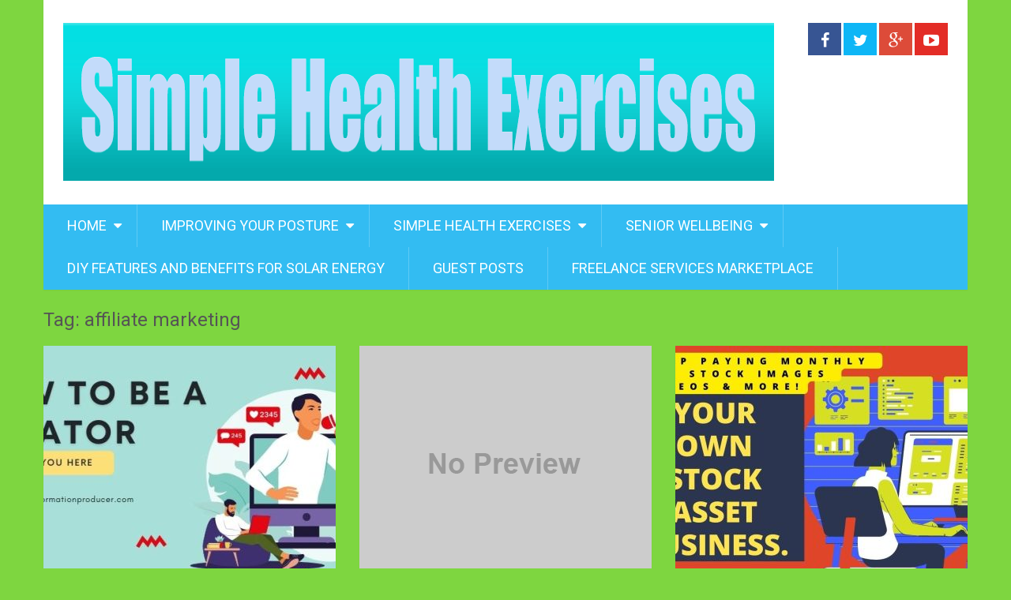

--- FILE ---
content_type: text/html; charset=UTF-8
request_url: https://simplehealthexercises.com/tag/affiliate-marketing/
body_size: 45432
content:
<!DOCTYPE html>
<html dir="ltr" lang="en-US" prefix="og: https://ogp.me/ns#">
<head>
	<meta charset="UTF-8">
	<link rel="profile" href="http://gmpg.org/xfn/11">
	<link rel="pingback" href="https://simplehealthexercises.com/xmlrpc.php">
	<!--iOS/android/handheld specific -->
	<meta name="viewport" content="width=device-width, initial-scale=1, maximum-scale=1">
	<meta itemprop="name" content="Simple Health Exercises" />
	<meta itemprop="url" content="https://simplehealthexercises.com" />
	<title>affiliate marketing</title>
	<style>img:is([sizes="auto" i], [sizes^="auto," i]) { contain-intrinsic-size: 3000px 1500px }</style>
	
		<!-- All in One SEO 4.8.6.1 - aioseo.com -->
	<meta name="robots" content="noindex, max-image-preview:large" />
	<meta name="google-site-verification" content="ZusMqE-Sx-XjzjbMjeo5Qz9yeDoGFEjxlMEg6v9j_mw" />
	<meta name="msvalidate.01" content="6BDCF50231ADB5A4EA9BE0AFEB28BB05" />
	<link rel="canonical" href="https://simplehealthexercises.com/tag/affiliate-marketing/" />
	<meta name="generator" content="All in One SEO (AIOSEO) 4.8.6.1" />
		<script type="application/ld+json" class="aioseo-schema">
			{"@context":"https:\/\/schema.org","@graph":[{"@type":"BreadcrumbList","@id":"https:\/\/simplehealthexercises.com\/tag\/affiliate-marketing\/#breadcrumblist","itemListElement":[{"@type":"ListItem","@id":"https:\/\/simplehealthexercises.com#listItem","position":1,"name":"Home","item":"https:\/\/simplehealthexercises.com","nextItem":{"@type":"ListItem","@id":"https:\/\/simplehealthexercises.com\/tag\/affiliate-marketing\/#listItem","name":"affiliate marketing"}},{"@type":"ListItem","@id":"https:\/\/simplehealthexercises.com\/tag\/affiliate-marketing\/#listItem","position":2,"name":"affiliate marketing","previousItem":{"@type":"ListItem","@id":"https:\/\/simplehealthexercises.com#listItem","name":"Home"}}]},{"@type":"CollectionPage","@id":"https:\/\/simplehealthexercises.com\/tag\/affiliate-marketing\/#collectionpage","url":"https:\/\/simplehealthexercises.com\/tag\/affiliate-marketing\/","name":"affiliate marketing","inLanguage":"en-US","isPartOf":{"@id":"https:\/\/simplehealthexercises.com\/#website"},"breadcrumb":{"@id":"https:\/\/simplehealthexercises.com\/tag\/affiliate-marketing\/#breadcrumblist"}},{"@type":"Person","@id":"https:\/\/simplehealthexercises.com\/#person"},{"@type":"WebSite","@id":"https:\/\/simplehealthexercises.com\/#website","url":"https:\/\/simplehealthexercises.com\/","name":"Simple Health Exercises","description":"Using Simple Health Exercises, Most People Inadvertently Focus On All The Wrong Types Of Exercises In The Wrong Combinations","inLanguage":"en-US","publisher":{"@id":"https:\/\/simplehealthexercises.com\/#person"}}]}
		</script>
		<!-- All in One SEO -->

<link rel='dns-prefetch' href='//fonts.googleapis.com' />
<link rel="alternate" type="application/rss+xml" title="Simple Health Exercises &raquo; Feed" href="https://simplehealthexercises.com/feed/" />
<link rel="alternate" type="application/rss+xml" title="Simple Health Exercises &raquo; Comments Feed" href="https://simplehealthexercises.com/comments/feed/" />
<link rel="alternate" type="application/rss+xml" title="Simple Health Exercises &raquo; affiliate marketing Tag Feed" href="https://simplehealthexercises.com/tag/affiliate-marketing/feed/" />
<script type="text/javascript">
/* <![CDATA[ */
window._wpemojiSettings = {"baseUrl":"https:\/\/s.w.org\/images\/core\/emoji\/16.0.1\/72x72\/","ext":".png","svgUrl":"https:\/\/s.w.org\/images\/core\/emoji\/16.0.1\/svg\/","svgExt":".svg","source":{"concatemoji":"https:\/\/simplehealthexercises.com\/wp-includes\/js\/wp-emoji-release.min.js?ver=6.8.3"}};
/*! This file is auto-generated */
!function(s,n){var o,i,e;function c(e){try{var t={supportTests:e,timestamp:(new Date).valueOf()};sessionStorage.setItem(o,JSON.stringify(t))}catch(e){}}function p(e,t,n){e.clearRect(0,0,e.canvas.width,e.canvas.height),e.fillText(t,0,0);var t=new Uint32Array(e.getImageData(0,0,e.canvas.width,e.canvas.height).data),a=(e.clearRect(0,0,e.canvas.width,e.canvas.height),e.fillText(n,0,0),new Uint32Array(e.getImageData(0,0,e.canvas.width,e.canvas.height).data));return t.every(function(e,t){return e===a[t]})}function u(e,t){e.clearRect(0,0,e.canvas.width,e.canvas.height),e.fillText(t,0,0);for(var n=e.getImageData(16,16,1,1),a=0;a<n.data.length;a++)if(0!==n.data[a])return!1;return!0}function f(e,t,n,a){switch(t){case"flag":return n(e,"\ud83c\udff3\ufe0f\u200d\u26a7\ufe0f","\ud83c\udff3\ufe0f\u200b\u26a7\ufe0f")?!1:!n(e,"\ud83c\udde8\ud83c\uddf6","\ud83c\udde8\u200b\ud83c\uddf6")&&!n(e,"\ud83c\udff4\udb40\udc67\udb40\udc62\udb40\udc65\udb40\udc6e\udb40\udc67\udb40\udc7f","\ud83c\udff4\u200b\udb40\udc67\u200b\udb40\udc62\u200b\udb40\udc65\u200b\udb40\udc6e\u200b\udb40\udc67\u200b\udb40\udc7f");case"emoji":return!a(e,"\ud83e\udedf")}return!1}function g(e,t,n,a){var r="undefined"!=typeof WorkerGlobalScope&&self instanceof WorkerGlobalScope?new OffscreenCanvas(300,150):s.createElement("canvas"),o=r.getContext("2d",{willReadFrequently:!0}),i=(o.textBaseline="top",o.font="600 32px Arial",{});return e.forEach(function(e){i[e]=t(o,e,n,a)}),i}function t(e){var t=s.createElement("script");t.src=e,t.defer=!0,s.head.appendChild(t)}"undefined"!=typeof Promise&&(o="wpEmojiSettingsSupports",i=["flag","emoji"],n.supports={everything:!0,everythingExceptFlag:!0},e=new Promise(function(e){s.addEventListener("DOMContentLoaded",e,{once:!0})}),new Promise(function(t){var n=function(){try{var e=JSON.parse(sessionStorage.getItem(o));if("object"==typeof e&&"number"==typeof e.timestamp&&(new Date).valueOf()<e.timestamp+604800&&"object"==typeof e.supportTests)return e.supportTests}catch(e){}return null}();if(!n){if("undefined"!=typeof Worker&&"undefined"!=typeof OffscreenCanvas&&"undefined"!=typeof URL&&URL.createObjectURL&&"undefined"!=typeof Blob)try{var e="postMessage("+g.toString()+"("+[JSON.stringify(i),f.toString(),p.toString(),u.toString()].join(",")+"));",a=new Blob([e],{type:"text/javascript"}),r=new Worker(URL.createObjectURL(a),{name:"wpTestEmojiSupports"});return void(r.onmessage=function(e){c(n=e.data),r.terminate(),t(n)})}catch(e){}c(n=g(i,f,p,u))}t(n)}).then(function(e){for(var t in e)n.supports[t]=e[t],n.supports.everything=n.supports.everything&&n.supports[t],"flag"!==t&&(n.supports.everythingExceptFlag=n.supports.everythingExceptFlag&&n.supports[t]);n.supports.everythingExceptFlag=n.supports.everythingExceptFlag&&!n.supports.flag,n.DOMReady=!1,n.readyCallback=function(){n.DOMReady=!0}}).then(function(){return e}).then(function(){var e;n.supports.everything||(n.readyCallback(),(e=n.source||{}).concatemoji?t(e.concatemoji):e.wpemoji&&e.twemoji&&(t(e.twemoji),t(e.wpemoji)))}))}((window,document),window._wpemojiSettings);
/* ]]> */
</script>
<style id='wp-emoji-styles-inline-css' type='text/css'>

	img.wp-smiley, img.emoji {
		display: inline !important;
		border: none !important;
		box-shadow: none !important;
		height: 1em !important;
		width: 1em !important;
		margin: 0 0.07em !important;
		vertical-align: -0.1em !important;
		background: none !important;
		padding: 0 !important;
	}
</style>
<link rel='stylesheet' id='wp-block-library-css' href='https://simplehealthexercises.com/wp-includes/css/dist/block-library/style.min.css?ver=6.8.3' type='text/css' media='all' />
<style id='classic-theme-styles-inline-css' type='text/css'>
/*! This file is auto-generated */
.wp-block-button__link{color:#fff;background-color:#32373c;border-radius:9999px;box-shadow:none;text-decoration:none;padding:calc(.667em + 2px) calc(1.333em + 2px);font-size:1.125em}.wp-block-file__button{background:#32373c;color:#fff;text-decoration:none}
</style>
<style id='global-styles-inline-css' type='text/css'>
:root{--wp--preset--aspect-ratio--square: 1;--wp--preset--aspect-ratio--4-3: 4/3;--wp--preset--aspect-ratio--3-4: 3/4;--wp--preset--aspect-ratio--3-2: 3/2;--wp--preset--aspect-ratio--2-3: 2/3;--wp--preset--aspect-ratio--16-9: 16/9;--wp--preset--aspect-ratio--9-16: 9/16;--wp--preset--color--black: #000000;--wp--preset--color--cyan-bluish-gray: #abb8c3;--wp--preset--color--white: #ffffff;--wp--preset--color--pale-pink: #f78da7;--wp--preset--color--vivid-red: #cf2e2e;--wp--preset--color--luminous-vivid-orange: #ff6900;--wp--preset--color--luminous-vivid-amber: #fcb900;--wp--preset--color--light-green-cyan: #7bdcb5;--wp--preset--color--vivid-green-cyan: #00d084;--wp--preset--color--pale-cyan-blue: #8ed1fc;--wp--preset--color--vivid-cyan-blue: #0693e3;--wp--preset--color--vivid-purple: #9b51e0;--wp--preset--gradient--vivid-cyan-blue-to-vivid-purple: linear-gradient(135deg,rgba(6,147,227,1) 0%,rgb(155,81,224) 100%);--wp--preset--gradient--light-green-cyan-to-vivid-green-cyan: linear-gradient(135deg,rgb(122,220,180) 0%,rgb(0,208,130) 100%);--wp--preset--gradient--luminous-vivid-amber-to-luminous-vivid-orange: linear-gradient(135deg,rgba(252,185,0,1) 0%,rgba(255,105,0,1) 100%);--wp--preset--gradient--luminous-vivid-orange-to-vivid-red: linear-gradient(135deg,rgba(255,105,0,1) 0%,rgb(207,46,46) 100%);--wp--preset--gradient--very-light-gray-to-cyan-bluish-gray: linear-gradient(135deg,rgb(238,238,238) 0%,rgb(169,184,195) 100%);--wp--preset--gradient--cool-to-warm-spectrum: linear-gradient(135deg,rgb(74,234,220) 0%,rgb(151,120,209) 20%,rgb(207,42,186) 40%,rgb(238,44,130) 60%,rgb(251,105,98) 80%,rgb(254,248,76) 100%);--wp--preset--gradient--blush-light-purple: linear-gradient(135deg,rgb(255,206,236) 0%,rgb(152,150,240) 100%);--wp--preset--gradient--blush-bordeaux: linear-gradient(135deg,rgb(254,205,165) 0%,rgb(254,45,45) 50%,rgb(107,0,62) 100%);--wp--preset--gradient--luminous-dusk: linear-gradient(135deg,rgb(255,203,112) 0%,rgb(199,81,192) 50%,rgb(65,88,208) 100%);--wp--preset--gradient--pale-ocean: linear-gradient(135deg,rgb(255,245,203) 0%,rgb(182,227,212) 50%,rgb(51,167,181) 100%);--wp--preset--gradient--electric-grass: linear-gradient(135deg,rgb(202,248,128) 0%,rgb(113,206,126) 100%);--wp--preset--gradient--midnight: linear-gradient(135deg,rgb(2,3,129) 0%,rgb(40,116,252) 100%);--wp--preset--font-size--small: 13px;--wp--preset--font-size--medium: 20px;--wp--preset--font-size--large: 36px;--wp--preset--font-size--x-large: 42px;--wp--preset--spacing--20: 0.44rem;--wp--preset--spacing--30: 0.67rem;--wp--preset--spacing--40: 1rem;--wp--preset--spacing--50: 1.5rem;--wp--preset--spacing--60: 2.25rem;--wp--preset--spacing--70: 3.38rem;--wp--preset--spacing--80: 5.06rem;--wp--preset--shadow--natural: 6px 6px 9px rgba(0, 0, 0, 0.2);--wp--preset--shadow--deep: 12px 12px 50px rgba(0, 0, 0, 0.4);--wp--preset--shadow--sharp: 6px 6px 0px rgba(0, 0, 0, 0.2);--wp--preset--shadow--outlined: 6px 6px 0px -3px rgba(255, 255, 255, 1), 6px 6px rgba(0, 0, 0, 1);--wp--preset--shadow--crisp: 6px 6px 0px rgba(0, 0, 0, 1);}:where(.is-layout-flex){gap: 0.5em;}:where(.is-layout-grid){gap: 0.5em;}body .is-layout-flex{display: flex;}.is-layout-flex{flex-wrap: wrap;align-items: center;}.is-layout-flex > :is(*, div){margin: 0;}body .is-layout-grid{display: grid;}.is-layout-grid > :is(*, div){margin: 0;}:where(.wp-block-columns.is-layout-flex){gap: 2em;}:where(.wp-block-columns.is-layout-grid){gap: 2em;}:where(.wp-block-post-template.is-layout-flex){gap: 1.25em;}:where(.wp-block-post-template.is-layout-grid){gap: 1.25em;}.has-black-color{color: var(--wp--preset--color--black) !important;}.has-cyan-bluish-gray-color{color: var(--wp--preset--color--cyan-bluish-gray) !important;}.has-white-color{color: var(--wp--preset--color--white) !important;}.has-pale-pink-color{color: var(--wp--preset--color--pale-pink) !important;}.has-vivid-red-color{color: var(--wp--preset--color--vivid-red) !important;}.has-luminous-vivid-orange-color{color: var(--wp--preset--color--luminous-vivid-orange) !important;}.has-luminous-vivid-amber-color{color: var(--wp--preset--color--luminous-vivid-amber) !important;}.has-light-green-cyan-color{color: var(--wp--preset--color--light-green-cyan) !important;}.has-vivid-green-cyan-color{color: var(--wp--preset--color--vivid-green-cyan) !important;}.has-pale-cyan-blue-color{color: var(--wp--preset--color--pale-cyan-blue) !important;}.has-vivid-cyan-blue-color{color: var(--wp--preset--color--vivid-cyan-blue) !important;}.has-vivid-purple-color{color: var(--wp--preset--color--vivid-purple) !important;}.has-black-background-color{background-color: var(--wp--preset--color--black) !important;}.has-cyan-bluish-gray-background-color{background-color: var(--wp--preset--color--cyan-bluish-gray) !important;}.has-white-background-color{background-color: var(--wp--preset--color--white) !important;}.has-pale-pink-background-color{background-color: var(--wp--preset--color--pale-pink) !important;}.has-vivid-red-background-color{background-color: var(--wp--preset--color--vivid-red) !important;}.has-luminous-vivid-orange-background-color{background-color: var(--wp--preset--color--luminous-vivid-orange) !important;}.has-luminous-vivid-amber-background-color{background-color: var(--wp--preset--color--luminous-vivid-amber) !important;}.has-light-green-cyan-background-color{background-color: var(--wp--preset--color--light-green-cyan) !important;}.has-vivid-green-cyan-background-color{background-color: var(--wp--preset--color--vivid-green-cyan) !important;}.has-pale-cyan-blue-background-color{background-color: var(--wp--preset--color--pale-cyan-blue) !important;}.has-vivid-cyan-blue-background-color{background-color: var(--wp--preset--color--vivid-cyan-blue) !important;}.has-vivid-purple-background-color{background-color: var(--wp--preset--color--vivid-purple) !important;}.has-black-border-color{border-color: var(--wp--preset--color--black) !important;}.has-cyan-bluish-gray-border-color{border-color: var(--wp--preset--color--cyan-bluish-gray) !important;}.has-white-border-color{border-color: var(--wp--preset--color--white) !important;}.has-pale-pink-border-color{border-color: var(--wp--preset--color--pale-pink) !important;}.has-vivid-red-border-color{border-color: var(--wp--preset--color--vivid-red) !important;}.has-luminous-vivid-orange-border-color{border-color: var(--wp--preset--color--luminous-vivid-orange) !important;}.has-luminous-vivid-amber-border-color{border-color: var(--wp--preset--color--luminous-vivid-amber) !important;}.has-light-green-cyan-border-color{border-color: var(--wp--preset--color--light-green-cyan) !important;}.has-vivid-green-cyan-border-color{border-color: var(--wp--preset--color--vivid-green-cyan) !important;}.has-pale-cyan-blue-border-color{border-color: var(--wp--preset--color--pale-cyan-blue) !important;}.has-vivid-cyan-blue-border-color{border-color: var(--wp--preset--color--vivid-cyan-blue) !important;}.has-vivid-purple-border-color{border-color: var(--wp--preset--color--vivid-purple) !important;}.has-vivid-cyan-blue-to-vivid-purple-gradient-background{background: var(--wp--preset--gradient--vivid-cyan-blue-to-vivid-purple) !important;}.has-light-green-cyan-to-vivid-green-cyan-gradient-background{background: var(--wp--preset--gradient--light-green-cyan-to-vivid-green-cyan) !important;}.has-luminous-vivid-amber-to-luminous-vivid-orange-gradient-background{background: var(--wp--preset--gradient--luminous-vivid-amber-to-luminous-vivid-orange) !important;}.has-luminous-vivid-orange-to-vivid-red-gradient-background{background: var(--wp--preset--gradient--luminous-vivid-orange-to-vivid-red) !important;}.has-very-light-gray-to-cyan-bluish-gray-gradient-background{background: var(--wp--preset--gradient--very-light-gray-to-cyan-bluish-gray) !important;}.has-cool-to-warm-spectrum-gradient-background{background: var(--wp--preset--gradient--cool-to-warm-spectrum) !important;}.has-blush-light-purple-gradient-background{background: var(--wp--preset--gradient--blush-light-purple) !important;}.has-blush-bordeaux-gradient-background{background: var(--wp--preset--gradient--blush-bordeaux) !important;}.has-luminous-dusk-gradient-background{background: var(--wp--preset--gradient--luminous-dusk) !important;}.has-pale-ocean-gradient-background{background: var(--wp--preset--gradient--pale-ocean) !important;}.has-electric-grass-gradient-background{background: var(--wp--preset--gradient--electric-grass) !important;}.has-midnight-gradient-background{background: var(--wp--preset--gradient--midnight) !important;}.has-small-font-size{font-size: var(--wp--preset--font-size--small) !important;}.has-medium-font-size{font-size: var(--wp--preset--font-size--medium) !important;}.has-large-font-size{font-size: var(--wp--preset--font-size--large) !important;}.has-x-large-font-size{font-size: var(--wp--preset--font-size--x-large) !important;}
:where(.wp-block-post-template.is-layout-flex){gap: 1.25em;}:where(.wp-block-post-template.is-layout-grid){gap: 1.25em;}
:where(.wp-block-columns.is-layout-flex){gap: 2em;}:where(.wp-block-columns.is-layout-grid){gap: 2em;}
:root :where(.wp-block-pullquote){font-size: 1.5em;line-height: 1.6;}
</style>
<link rel='stylesheet' id='sociallyviral-style-css' href='https://simplehealthexercises.com/wp-content/themes/sociallyviral/style.css?ver=6.8.3' type='text/css' media='all' />
<link rel='stylesheet' id='theme-slug-fonts-css' href='//fonts.googleapis.com/css?family=Roboto%3A400%2C700&#038;subset=latin%2Clatin-ext' type='text/css' media='all' />
<link rel='stylesheet' id='dflip-style-css' href='https://simplehealthexercises.com/wp-content/plugins/3d-flipbook-dflip-lite/assets/css/dflip.min.css?ver=2.4.20' type='text/css' media='all' />
<script type="text/javascript" src="https://simplehealthexercises.com/wp-includes/js/jquery/jquery.min.js?ver=3.7.1" id="jquery-core-js"></script>
<script type="text/javascript" src="https://simplehealthexercises.com/wp-includes/js/jquery/jquery-migrate.min.js?ver=3.4.1" id="jquery-migrate-js"></script>
<script type="text/javascript" src="https://simplehealthexercises.com/wp-content/plugins/wpoptimiser/public/js/jquery.lazy.min.js?ver=2.0.5" id="wpoptimiser-jquery-lazy-js"></script>
<script type="text/javascript" id="wpoptimiser-jquery-lazy-js-after">
/* <![CDATA[ */
jQuery(document).ready(function(){jQuery("img[data-wpopti-lazyimg-src]").lazy({ attribute: "data-wpopti-lazyimg-src"});});
/* ]]> */
</script>
<link rel="https://api.w.org/" href="https://simplehealthexercises.com/wp-json/" /><link rel="alternate" title="JSON" type="application/json" href="https://simplehealthexercises.com/wp-json/wp/v2/tags/5354" /><link rel="EditURI" type="application/rsd+xml" title="RSD" href="https://simplehealthexercises.com/xmlrpc.php?rsd" />
<meta name="generator" content="WordPress 6.8.3" />
<meta name="google-site-verification" content="bdm3AE1z0M_gGrSoDQ8t_QgXtaCfyF50PovdVQp6cPM" />	<style type="text/css">
			#logo a {
			color: #005e03;
		}
		</style>
	<style type="text/css" id="custom-background-css">
body.custom-background { background-color: #7ed640; }
</style>
	<meta name="google-site-verification" content="ZusMqE-Sx-XjzjbMjeo5Qz9yeDoGFEjxlMEg6v9j_mw" /><!-- Start: Copyright 2022 TraceMyIP.org Service Code (203542-12162022)- DO NOT MODIFY //-->
<div id="elemID031021" style="line-height:16px;text-align:center;position:relative;z-index:100000;"><script type="text/javascript" src="//s3.tracemyip.org/vLg/lgUrl.php?pidnVar2=49261&prtVar2=7&stlVar2=1306&rgtype=4684NR-IPIB&scvVar2=12"></script><noscript><a title="GDPR compatible site hit programs" href="https://www.tracemyip.org/GDPR-compliant-website-tracking-software.htm"><img src="//s3.tracemyip.org/vLg/1306/4684NR-IPIB/49261/7/12/ans/" alt="GDPR compatible site hit programs" referrerpolicy="no-referrer-when-downgrade" style="border:0px;"></a></noscript></div> <!-- End: TraceMyIP.org Service Code //--></head>

<body class="archive tag tag-affiliate-marketing tag-5354 custom-background wp-theme-sociallyviral group-blog">
	<div id="page" class="hfeed site">
		<div class="main-container">
			<header id="masthead" class="site-header" role="banner">
				<div class="site-branding">
																	    <h2 id="logo" class="image-logo" itemprop="headline">
								<a href="https://simplehealthexercises.com"><img src="https://simplehealthexercises.com/wp-content/uploads/2019/02/simplehealthexercises.com_.png" alt="Simple Health Exercises"></a>
							</h2><!-- END #logo -->
															</div><!-- .site-branding -->

				
				<div class="header-social">
											<a href="https://www.facebook.com/PhillipsWilsons" class="header-facebook" style="background: #375593">
							<i class="icon-facebook"></i>
						</a>
											<a href="https://twitter.com/Video_Info_Pro" class="header-twitter">
							<i class="icon-twitter"></i>
						</a>
											<a href="http://myhealthinfo.biz/" class="header-google-plus">
							<i class="icon-google-plus"></i>
						</a>
											<a href="https://www.youtube.com/user/WiseWebWizard" class="header-youtube-play">
							<i class="icon-youtube-play"></i>
						</a>
									</div>

				<a href="#" id="pull" class="toggle-mobile-menu">Menu</a>
				<nav id="navigation" class="primary-navigation mobile-menu-wrapper" role="navigation">
											<ul id="menu-home-menu" class="menu clearfix"><li id="menu-item-37" class="menu-item menu-item-type-custom menu-item-object-custom menu-item-home menu-item-has-children menu-item-37"><a href="https://simplehealthexercises.com/">Home</a>
<ul class="sub-menu">
	<li id="menu-item-201" class="menu-item menu-item-type-post_type menu-item-object-page menu-item-201"><a href="https://simplehealthexercises.com/contact-form/">Contact Form</a></li>
	<li id="menu-item-38" class="menu-item menu-item-type-post_type menu-item-object-page menu-item-privacy-policy menu-item-38"><a rel="privacy-policy" href="https://simplehealthexercises.com/privacy-policy/">Privacy Policy</a></li>
	<li id="menu-item-39" class="menu-item menu-item-type-post_type menu-item-object-page menu-item-39"><a href="https://simplehealthexercises.com/sitemap/">SiteMap</a></li>
</ul>
</li>
<li id="menu-item-41" class="menu-item menu-item-type-taxonomy menu-item-object-category menu-item-has-children menu-item-41"><a href="https://simplehealthexercises.com/category/improving-your-posture/">Improving Your Posture</a>
<ul class="sub-menu">
	<li id="menu-item-488" class="menu-item menu-item-type-taxonomy menu-item-object-category menu-item-488"><a href="https://simplehealthexercises.com/category/simple-health-wellbeing-tips/">Simple Health Wellbeing Tips</a></li>
	<li id="menu-item-489" class="menu-item menu-item-type-taxonomy menu-item-object-category menu-item-489"><a href="https://simplehealthexercises.com/category/alternative-wellbeing/">Alternative Wellbeing</a></li>
</ul>
</li>
<li id="menu-item-43" class="menu-item menu-item-type-taxonomy menu-item-object-category menu-item-has-children menu-item-43"><a href="https://simplehealthexercises.com/category/simple-health-exercises/">Simple Health Exercises</a>
<ul class="sub-menu">
	<li id="menu-item-1044" class="menu-item menu-item-type-taxonomy menu-item-object-category menu-item-1044"><a href="https://simplehealthexercises.com/category/weight-loss-tips/">Weight Loss Tips</a></li>
	<li id="menu-item-40" class="menu-item menu-item-type-taxonomy menu-item-object-category menu-item-40"><a href="https://simplehealthexercises.com/category/exercise-to-burn-calories/">Exercise to Burn Calories.</a></li>
</ul>
</li>
<li id="menu-item-42" class="menu-item menu-item-type-taxonomy menu-item-object-category menu-item-has-children menu-item-42"><a href="https://simplehealthexercises.com/category/senior-wellbeing/">Senior Wellbeing</a>
<ul class="sub-menu">
	<li id="menu-item-485" class="menu-item menu-item-type-taxonomy menu-item-object-category menu-item-485"><a href="https://simplehealthexercises.com/category/simple-health-exercises/">Simple Health Exercises</a></li>
	<li id="menu-item-486" class="menu-item menu-item-type-taxonomy menu-item-object-category menu-item-486"><a href="https://simplehealthexercises.com/category/improving-your-posture/">Improving Your Posture</a></li>
</ul>
</li>
<li id="menu-item-665" class="menu-item menu-item-type-post_type menu-item-object-page menu-item-665"><a href="https://simplehealthexercises.com/diy-features-and-benefits-for-solar-energy/">DIY Features and Benefits For Solar Energy</a></li>
<li id="menu-item-1043" class="menu-item menu-item-type-taxonomy menu-item-object-category menu-item-1043"><a href="https://simplehealthexercises.com/category/guest-posts/">Guest Posts</a></li>
<li id="menu-item-516" class="menu-item menu-item-type-post_type menu-item-object-page menu-item-516"><a href="https://simplehealthexercises.com/freelance-services-marketplace%e2%80%8e/">Freelance Services Marketplace‎</a></li>
</ul>									</nav><!-- #site-navigation -->
			</header><!-- #masthead -->

			<div id="content" class="site-content">
	<div id="primary" class="content-archive">
		<main id="main" class="site-main" role="main">
            <header class="page-header">
				<h1 class="page-title">Tag: affiliate marketing</h1>			</header><!-- .page-header -->
							<article id="post-4263" class="latestpost post-4263 post type-post status-publish format-standard has-post-thumbnail hentry category-simple-wealth-exercises tag-affiliatemarketingafter55 tag-createearnretire tag-digitalmentorbeginner tag-easyincomeonline tag-mentorsupportgroup tag-notechmentoring tag-onlineincomeretirees tag-passiveincomeguide tag-residualincomeplan tag-residualincomeprogram tag-retirementsidehustle tag-seniorsharewisdom tag-affiliate-marketing tag-affiliate-marketing-for-beginners tag-internet-marketing tag-make-money-online tag-michael-cheney">
					<a href="https://simplehealthexercises.com/i-helped-this-man-from-0-to-5-figures-in-30-days/" title="I Helped This Man from $0 to 5 FIGURES in 30 Days" rel="nofollow" id="featured-thumbnail">
    				    <div class="featured-thumbnail"><img data-wpopti-lazyimg-src="https://simplehealthexercises.com/wp-content/uploads/2022/02/Banner-Landscape-750-×-360-px-7.812-×-3.75-in-198.425-×-95.25-mm-750-×-360-px-370x297.jpg" width="370" height="297" class="attachment-sociallyviral_featured size-sociallyviral_featured wp-post-image" alt="I Helped This Man from $0 to 5 FIGURES in 30 Days" title decoding="async" fetchpriority="high" data-srcset="https://simplehealthexercises.com/wp-content/uploads/2022/02/Banner-Landscape-750-×-360-px-7.812-×-3.75-in-198.425-×-95.25-mm-750-×-360-px-370x297.jpg 370w, https://simplehealthexercises.com/wp-content/uploads/2022/02/Banner-Landscape-750-×-360-px-7.812-×-3.75-in-198.425-×-95.25-mm-750-×-360-px-235x190.jpg 235w" data-sizes="(max-width: 370px) 100vw, 370px"><noscript><img width="370" height="297" src="https://simplehealthexercises.com/wp-content/uploads/2022/02/Banner-Landscape-750-×-360-px-7.812-×-3.75-in-198.425-×-95.25-mm-750-×-360-px-370x297.jpg" class="attachment-sociallyviral_featured size-sociallyviral_featured wp-post-image" alt="I Helped This Man from $0 to 5 FIGURES in 30 Days" title="" decoding="async" fetchpriority="high" srcset="https://simplehealthexercises.com/wp-content/uploads/2022/02/Banner-Landscape-750-×-360-px-7.812-×-3.75-in-198.425-×-95.25-mm-750-×-360-px-370x297.jpg 370w, https://simplehealthexercises.com/wp-content/uploads/2022/02/Banner-Landscape-750-×-360-px-7.812-×-3.75-in-198.425-×-95.25-mm-750-×-360-px-235x190.jpg 235w" sizes="(max-width: 370px) 100vw, 370px" /></noscript></div>    				</a>
					<header class="entry-header">
						<h2 class="entry-title"><a href="https://simplehealthexercises.com/i-helped-this-man-from-0-to-5-figures-in-30-days/" rel="bookmark">I Helped This Man from $0 to 5 FIGURES in 30 Days</a></h2>						<div class="entry-meta post-info">
                            <span class="thetime updated"><i class="demo-icon icon-calendar"></i> <span itemprop="datePublished">July 8, 2025</span></span>
                            <span class="thecategory"><i class="demo-icon icon-tags"></i> <a href="https://simplehealthexercises.com/category/simple-wealth-exercises/" rel="category tag">Simple Wealth Exercises</a></span>
						</div><!-- .entry-meta -->
					</header><!-- .entry-header -->
				</article><!-- #post-## -->
							<article id="post-4214" class="latestpost post-4214 post type-post status-publish format-standard hentry category-simple-wealth-exercises tag-affiliate-marketing tag-affiliate-marketing-for-beginners tag-affiliate-marketing-website tag-ai-apps tag-ai-content-creation tag-ai-for-blogging tag-ai-niche-ideas tag-ai-niches tag-digital-marketing-affiliate-marketing-2025 tag-earn-money-online tag-how-to-make-money-online tag-how-to-make-money-online-2025 tag-make-money-online tag-make-money-online-2025 tag-make-money-with-ai tag-money-making-ai-apps tag-online-income tag-online-income-2025 tag-online-income-ideas tag-passive-income tag-side-hustle tag-side-hustle-idea">
					<a href="https://simplehealthexercises.com/i-discovered-5-best-ai-affiliate-niches-for-2025/" title="I Discovered 5 Best AI Affiliate Niches for 2025" rel="nofollow" id="featured-thumbnail">
    				    <div class="featured-thumbnail">								<img src="https://simplehealthexercises.com/wp-content/themes/sociallyviral/images/nothumb-sociallyviral_featured.png" alt="I Discovered 5 Best AI Affiliate Niches for 2025" />
						</div>    				</a>
					<header class="entry-header">
						<h2 class="entry-title"><a href="https://simplehealthexercises.com/i-discovered-5-best-ai-affiliate-niches-for-2025/" rel="bookmark">I Discovered 5 Best AI Affiliate Niches for 2025</a></h2>						<div class="entry-meta post-info">
                            <span class="thetime updated"><i class="demo-icon icon-calendar"></i> <span itemprop="datePublished">April 25, 2025</span></span>
                            <span class="thecategory"><i class="demo-icon icon-tags"></i> <a href="https://simplehealthexercises.com/category/simple-wealth-exercises/" rel="category tag">Simple Wealth Exercises</a></span>
						</div><!-- .entry-meta -->
					</header><!-- .entry-header -->
				</article><!-- #post-## -->
							<article id="post-4011" class="latestpost post-4011 post type-post status-publish format-standard has-post-thumbnail hentry category-guest-posts tag-affiliate-marketing tag-chatgpt tag-faceless-youtube-method tag-make-money-online tag-make-money-with-chatgpt-and-clickbank tag-make-money-with-chatgpt-and-youtube">
					<a href="https://simplehealthexercises.com/earn-money-with-chatgpt-on-youtube-without-showing-your-face/" title="Earn Money with ChatGPT on YouTube Without Showing Your Face" rel="nofollow" id="featured-thumbnail">
    				    <div class="featured-thumbnail"><img data-wpopti-lazyimg-src="https://simplehealthexercises.com/wp-content/uploads/2022/02/htmlF_IMG_6207ad3c03f96-370x297.jpg" width="370" height="297" class="attachment-sociallyviral_featured size-sociallyviral_featured wp-post-image" alt="Earn Money with ChatGPT on YouTube Without Showing Your Face" title decoding="async" data-srcset="https://simplehealthexercises.com/wp-content/uploads/2022/02/htmlF_IMG_6207ad3c03f96-370x297.jpg 370w, https://simplehealthexercises.com/wp-content/uploads/2022/02/htmlF_IMG_6207ad3c03f96-235x190.jpg 235w" data-sizes="(max-width: 370px) 100vw, 370px"><noscript><img width="370" height="297" src="https://simplehealthexercises.com/wp-content/uploads/2022/02/htmlF_IMG_6207ad3c03f96-370x297.jpg" class="attachment-sociallyviral_featured size-sociallyviral_featured wp-post-image" alt="Earn Money with ChatGPT on YouTube Without Showing Your Face" title="" decoding="async" srcset="https://simplehealthexercises.com/wp-content/uploads/2022/02/htmlF_IMG_6207ad3c03f96-370x297.jpg 370w, https://simplehealthexercises.com/wp-content/uploads/2022/02/htmlF_IMG_6207ad3c03f96-235x190.jpg 235w" sizes="(max-width: 370px) 100vw, 370px" /></noscript></div>    				</a>
					<header class="entry-header">
						<h2 class="entry-title"><a href="https://simplehealthexercises.com/earn-money-with-chatgpt-on-youtube-without-showing-your-face/" rel="bookmark">Earn Money with ChatGPT on YouTube Without Showing Your Face</a></h2>						<div class="entry-meta post-info">
                            <span class="thetime updated"><i class="demo-icon icon-calendar"></i> <span itemprop="datePublished">October 30, 2023</span></span>
                            <span class="thecategory"><i class="demo-icon icon-tags"></i> <a href="https://simplehealthexercises.com/category/guest-posts/" rel="category tag">Guest Posts</a></span>
						</div><!-- .entry-meta -->
					</header><!-- .entry-header -->
				</article><!-- #post-## -->
							<article id="post-4009" class="latestpost post-4009 post type-post status-publish format-standard has-post-thumbnail hentry category-guest-posts tag-affiliate-marketing tag-best-online-business tag-best-online-business-2023 tag-best-online-business-to-start-as-a-beginner-2022 tag-best-online-businesses tag-business-ideas tag-how-to-find-your-niche tag-how-to-start-an-online-business tag-legacy-builders-alliance tag-make-money-online tag-make-money-online-2023 tag-online-business tag-online-business-ideas tag-online-business-mistakes tag-online-business-that-operates-itself tag-profitable-online tag-the-only-online-business-you-need-to-start-now-in-2023">
					<a href="https://simplehealthexercises.com/the-only-online-business-you-need-to-start-now-in-2023/" title="The ONLY Online Business you need to Start NOW in 2023" rel="nofollow" id="featured-thumbnail">
    				    <div class="featured-thumbnail"><img data-wpopti-lazyimg-src="https://simplehealthexercises.com/wp-content/uploads/2023/10/4009_maxresdefault-370x297.jpg" width="370" height="297" class="attachment-sociallyviral_featured size-sociallyviral_featured wp-post-image" alt title decoding="async" data-srcset="https://simplehealthexercises.com/wp-content/uploads/2023/10/4009_maxresdefault-370x297.jpg 370w, https://simplehealthexercises.com/wp-content/uploads/2023/10/4009_maxresdefault-235x190.jpg 235w" data-sizes="(max-width: 370px) 100vw, 370px"><noscript><img width="370" height="297" src="https://simplehealthexercises.com/wp-content/uploads/2023/10/4009_maxresdefault-370x297.jpg" class="attachment-sociallyviral_featured size-sociallyviral_featured wp-post-image" alt="" title="" decoding="async" srcset="https://simplehealthexercises.com/wp-content/uploads/2023/10/4009_maxresdefault-370x297.jpg 370w, https://simplehealthexercises.com/wp-content/uploads/2023/10/4009_maxresdefault-235x190.jpg 235w" sizes="(max-width: 370px) 100vw, 370px" /></noscript></div>    				</a>
					<header class="entry-header">
						<h2 class="entry-title"><a href="https://simplehealthexercises.com/the-only-online-business-you-need-to-start-now-in-2023/" rel="bookmark">The ONLY Online Business you need to Start NOW in 2023</a></h2>						<div class="entry-meta post-info">
                            <span class="thetime updated"><i class="demo-icon icon-calendar"></i> <span itemprop="datePublished">October 24, 2023</span></span>
                            <span class="thecategory"><i class="demo-icon icon-tags"></i> <a href="https://simplehealthexercises.com/category/guest-posts/" rel="category tag">Guest Posts</a></span>
						</div><!-- .entry-meta -->
					</header><!-- .entry-header -->
				</article><!-- #post-## -->
							<article id="post-3293" class="latestpost post-3293 post type-post status-publish format-standard has-post-thumbnail hentry category-guest-posts tag-affiliate-marketing tag-build-an-email-list tag-business tag-ceo tag-earn-money-from-home tag-email-database tag-email-list tag-email-list-building tag-email-list-building-tips tag-email-marketing tag-entrepreneur tag-entrepreneurship tag-grow-email-list tag-gvo tag-how-to-build-an-email-list tag-how-to-build-an-email-list-for-free tag-joel tag-joel-therien tag-lead-generation tag-list-building tag-make-money-online tag-mentor tag-now-lifestyle tag-now-lifestyle-joel-therien tag-nowbody tag-online-business tag-productivity tag-self-care tag-send-shark tag-therien">
					<a href="https://simplehealthexercises.com/how-to-make-up-to-15000-your-first-month-online-build-your-list/" title="How To Make Up To $15,000 Your FIRST Month Online | Build Your List" rel="nofollow" id="featured-thumbnail">
    				    <div class="featured-thumbnail"><img data-wpopti-lazyimg-src="https://simplehealthexercises.com/wp-content/uploads/2022/01/htmlF_IMG_61dd78a66d626-370x297.jpg" width="370" height="297" class="attachment-sociallyviral_featured size-sociallyviral_featured wp-post-image" alt title decoding="async" data-srcset="https://simplehealthexercises.com/wp-content/uploads/2022/01/htmlF_IMG_61dd78a66d626-370x297.jpg 370w, https://simplehealthexercises.com/wp-content/uploads/2022/01/htmlF_IMG_61dd78a66d626-235x190.jpg 235w" data-sizes="(max-width: 370px) 100vw, 370px"><noscript><img width="370" height="297" src="https://simplehealthexercises.com/wp-content/uploads/2022/01/htmlF_IMG_61dd78a66d626-370x297.jpg" class="attachment-sociallyviral_featured size-sociallyviral_featured wp-post-image" alt="" title="" decoding="async" srcset="https://simplehealthexercises.com/wp-content/uploads/2022/01/htmlF_IMG_61dd78a66d626-370x297.jpg 370w, https://simplehealthexercises.com/wp-content/uploads/2022/01/htmlF_IMG_61dd78a66d626-235x190.jpg 235w" sizes="(max-width: 370px) 100vw, 370px" /></noscript></div>    				</a>
					<header class="entry-header">
						<h2 class="entry-title"><a href="https://simplehealthexercises.com/how-to-make-up-to-15000-your-first-month-online-build-your-list/" rel="bookmark">How To Make Up To $15,000 Your FIRST Month Online | Build Your List</a></h2>						<div class="entry-meta post-info">
                            <span class="thetime updated"><i class="demo-icon icon-calendar"></i> <span itemprop="datePublished">January 11, 2022</span></span>
                            <span class="thecategory"><i class="demo-icon icon-tags"></i> <a href="https://simplehealthexercises.com/category/guest-posts/" rel="category tag">Guest Posts</a></span>
						</div><!-- .entry-meta -->
					</header><!-- .entry-header -->
				</article><!-- #post-## -->
							<nav class="navigation posts-navigation" role="navigation">
		<!--Start Pagination-->
        			<h2 class="screen-reader-text">Posts navigation</h2>
			<div class="pagination nav-links">
				
							</div>
			</nav><!--End Pagination-->
					</main><!-- #main -->
	</div><!-- #primary -->

	</div><!-- #content -->
</div><!-- .main-container -->
	<footer id="colophon" class="site-footer" role="contentinfo">
		<div class="site-info container">
			<div class="copyrights">
				<a href="http://wordpress.org/">Proudly powered by WordPress</a>
				<span class="sep"> | </span>
				SociallyViral Theme by <a href="https://mythemeshop.com" rel="designer">MyThemeShop</a>.			</div>
			<a href="#blog" class="toplink" rel="nofollow"><i class="icon-angle-up"></i></a>
			<nav id="navigation" class="footer-navigation" role="navigation">
				<div class="menu-home-menu-container"><ul id="menu-home-menu-1" class="menu"><li class="menu-item menu-item-type-custom menu-item-object-custom menu-item-home menu-item-has-children menu-item-37"><a href="https://simplehealthexercises.com/">Home</a>
<ul class="sub-menu">
	<li class="menu-item menu-item-type-post_type menu-item-object-page menu-item-201"><a href="https://simplehealthexercises.com/contact-form/">Contact Form</a></li>
	<li class="menu-item menu-item-type-post_type menu-item-object-page menu-item-privacy-policy menu-item-38"><a rel="privacy-policy" href="https://simplehealthexercises.com/privacy-policy/">Privacy Policy</a></li>
	<li class="menu-item menu-item-type-post_type menu-item-object-page menu-item-39"><a href="https://simplehealthexercises.com/sitemap/">SiteMap</a></li>
</ul>
</li>
<li class="menu-item menu-item-type-taxonomy menu-item-object-category menu-item-has-children menu-item-41"><a href="https://simplehealthexercises.com/category/improving-your-posture/">Improving Your Posture</a>
<ul class="sub-menu">
	<li class="menu-item menu-item-type-taxonomy menu-item-object-category menu-item-488"><a href="https://simplehealthexercises.com/category/simple-health-wellbeing-tips/">Simple Health Wellbeing Tips</a></li>
	<li class="menu-item menu-item-type-taxonomy menu-item-object-category menu-item-489"><a href="https://simplehealthexercises.com/category/alternative-wellbeing/">Alternative Wellbeing</a></li>
</ul>
</li>
<li class="menu-item menu-item-type-taxonomy menu-item-object-category menu-item-has-children menu-item-43"><a href="https://simplehealthexercises.com/category/simple-health-exercises/">Simple Health Exercises</a>
<ul class="sub-menu">
	<li class="menu-item menu-item-type-taxonomy menu-item-object-category menu-item-1044"><a href="https://simplehealthexercises.com/category/weight-loss-tips/">Weight Loss Tips</a></li>
	<li class="menu-item menu-item-type-taxonomy menu-item-object-category menu-item-40"><a href="https://simplehealthexercises.com/category/exercise-to-burn-calories/">Exercise to Burn Calories.</a></li>
</ul>
</li>
<li class="menu-item menu-item-type-taxonomy menu-item-object-category menu-item-has-children menu-item-42"><a href="https://simplehealthexercises.com/category/senior-wellbeing/">Senior Wellbeing</a>
<ul class="sub-menu">
	<li class="menu-item menu-item-type-taxonomy menu-item-object-category menu-item-485"><a href="https://simplehealthexercises.com/category/simple-health-exercises/">Simple Health Exercises</a></li>
	<li class="menu-item menu-item-type-taxonomy menu-item-object-category menu-item-486"><a href="https://simplehealthexercises.com/category/improving-your-posture/">Improving Your Posture</a></li>
</ul>
</li>
<li class="menu-item menu-item-type-post_type menu-item-object-page menu-item-665"><a href="https://simplehealthexercises.com/diy-features-and-benefits-for-solar-energy/">DIY Features and Benefits For Solar Energy</a></li>
<li class="menu-item menu-item-type-taxonomy menu-item-object-category menu-item-1043"><a href="https://simplehealthexercises.com/category/guest-posts/">Guest Posts</a></li>
<li class="menu-item menu-item-type-post_type menu-item-object-page menu-item-516"><a href="https://simplehealthexercises.com/freelance-services-marketplace%e2%80%8e/">Freelance Services Marketplace‎</a></li>
</ul></div>			</nav><!-- #site-navigation -->
		</div><!-- .site-info -->
	</footer><!-- #colophon -->
</div><!-- #page -->

<script type="speculationrules">
{"prefetch":[{"source":"document","where":{"and":[{"href_matches":"\/*"},{"not":{"href_matches":["\/wp-*.php","\/wp-admin\/*","\/wp-content\/uploads\/*","\/wp-content\/*","\/wp-content\/plugins\/*","\/wp-content\/themes\/sociallyviral\/*","\/*\\?(.+)"]}},{"not":{"selector_matches":"a[rel~=\"nofollow\"]"}},{"not":{"selector_matches":".no-prefetch, .no-prefetch a"}}]},"eagerness":"conservative"}]}
</script>
<!-- Start: Copyright 2019 TraceMyIP.org Service Code (203505-06162019)- DO NOT MODIFY //-->
<div style="line-height:16px;text-align:center;"><script type="text/javascript" src="https://s3.tracemyip.org/tracker/lgUrl.php?stlVar2=1306&rgtype=4684NR-IPIB&pidnVar2=49261&prtVar2=7&scvVar2=12"></script><noscript><a href="https://www.tracemyip.org/website-analytics.htm"><img src="https://s3.tracemyip.org/tracker/1306/4684NR-IPIB/49261/7/12/ans/" alt="Free Webpage Analysis" style="border:0px;"></a></noscript></div> <!-- End: TraceMyIP.org Service Code //--><script type="text/javascript" src="https://simplehealthexercises.com/wp-content/themes/sociallyviral/js/customscripts.js?ver=20120212" id="sociallyvrial-customscripts-js"></script>
<script type="text/javascript" src="https://simplehealthexercises.com/wp-content/plugins/3d-flipbook-dflip-lite/assets/js/dflip.min.js?ver=2.4.20" id="dflip-script-js"></script>
        <script data-cfasync="false">
            window.dFlipLocation = 'https://simplehealthexercises.com/wp-content/plugins/3d-flipbook-dflip-lite/assets/';
            window.dFlipWPGlobal = {"text":{"toggleSound":"Turn on\/off Sound","toggleThumbnails":"Toggle Thumbnails","toggleOutline":"Toggle Outline\/Bookmark","previousPage":"Previous Page","nextPage":"Next Page","toggleFullscreen":"Toggle Fullscreen","zoomIn":"Zoom In","zoomOut":"Zoom Out","toggleHelp":"Toggle Help","singlePageMode":"Single Page Mode","doublePageMode":"Double Page Mode","downloadPDFFile":"Download PDF File","gotoFirstPage":"Goto First Page","gotoLastPage":"Goto Last Page","share":"Share","mailSubject":"I wanted you to see this FlipBook","mailBody":"Check out this site {{url}}","loading":"DearFlip: Loading "},"viewerType":"flipbook","moreControls":"download,pageMode,startPage,endPage,sound","hideControls":"","scrollWheel":"false","backgroundColor":"#777","backgroundImage":"","height":"auto","paddingLeft":"20","paddingRight":"20","controlsPosition":"bottom","duration":800,"soundEnable":"true","enableDownload":"true","showSearchControl":"false","showPrintControl":"false","enableAnnotation":false,"enableAnalytics":"false","webgl":"true","hard":"none","maxTextureSize":"1600","rangeChunkSize":"524288","zoomRatio":1.5,"stiffness":3,"pageMode":"0","singlePageMode":"0","pageSize":"0","autoPlay":"false","autoPlayDuration":5000,"autoPlayStart":"false","linkTarget":"2","sharePrefix":"flipbook-"};
        </script>
      
</body>
</html>